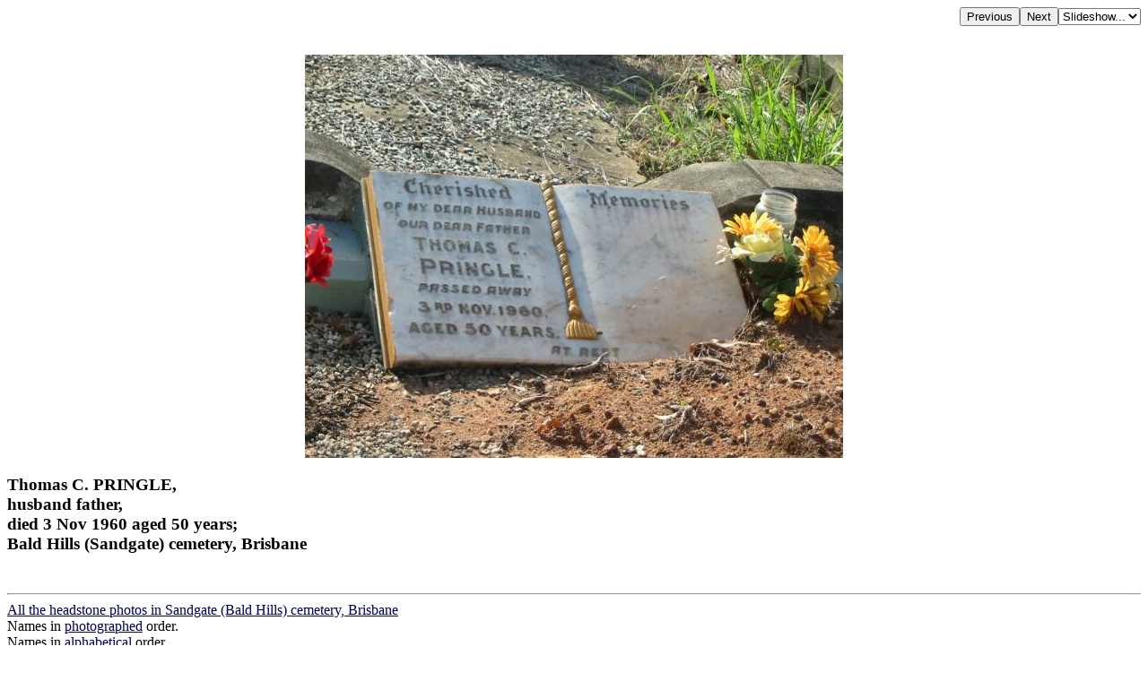

--- FILE ---
content_type: text/html; charset=UTF-8
request_url: http://www.chapelhill.homeip.net/FamilyHistory/Photos/Sandgate-BaldHills-cemetery-Brisbane/index.php?image=BaldHillsKR-0079.JPG&d=d.html
body_size: 1988
content:

<HEAD>
<TITLE>Thomas C. PRINGLE, husband father, died 3 Nov 1960 aged 50 years; Bald Hills (Sandgate) cemetery, Brisbane </TITLE>
<META HTTP-EQUIV="content-language" CONTENT="en">
<meta name="viewport" content="width=device-width, initial-scale=1.0"><meta name='DESCRIPTION' content='Thomas C. PRINGLE, husband father, died 3 Nov 1960 aged 50 years; Bald Hills (Sandgate) cemetery, Brisbane '></HEAD>
<BODY BGCOLOR="#FFFFFF" TEXT="#000000"  LINK="#000055" VLINK="#550055" BACKGROUND="" BGPROPERTIES="fixed">
<TABLE ALIGN=RIGHT CELLPADDING=0 CELLSPACING=0><TR><TD><FORM ACTION="index.php">
            <INPUT TYPE=hidden name=image value="BaldHillsKR-0078.JPG">
            <INPUT TYPE=submit VALUE=Previous></FORM></TD><TD><FORM ACTION="index.php">
            <INPUT TYPE=hidden name=image value="BaldHillsKR-0080.JPG">
            <INPUT TYPE=submit VALUE=Next></FORM></TD><TD><FORM NAME=auto><SELECT NAME=popup onChange="window.location=document.auto.popup.options[document.auto.popup.selectedIndex].value">
   <OPTION VALUE="javascript:void(0)">Slideshow...</OPTION>
   <OPTION VALUE="index.php?image=BaldHillsKR-0080.JPG&slide=2">2 seconds</OPTION>
   <OPTION VALUE="index.php?image=BaldHillsKR-0080.JPG&slide=5">5 seconds</OPTION>
   <OPTION VALUE="index.php?image=BaldHillsKR-0080.JPG&slide=7">7 seconds</OPTION>
   <OPTION VALUE="index.php?image=BaldHillsKR-0080.JPG&slide=10">10 seconds</OPTION>
   <OPTION VALUE="index.php?image=BaldHillsKR-0080.JPG&slide=20">20 seconds</OPTION>
   <OPTION VALUE="index.php?image=BaldHillsKR-0080.JPG&slide=30">30 seconds</OPTION>
   <OPTION VALUE="index.php?image=BaldHillsKR-0080.JPG&slide=40">40 seconds</OPTION>
   <OPTION VALUE="index.php?image=BaldHillsKR-0080.JPG&slide=50">50 seconds</OPTION>
   <OPTION VALUE="index.php?image=BaldHillsKR-0080.JPG&slide=60">60 seconds</OPTION>
</SELECT></FORM></TD></TR></TABLE>
<BR CLEAR=ALL><CENTER><P>
<A HREF="index.php?image=BaldHillsKR-0079.JPG&originalimage=true&d=d.html"  TITLE="Click here to see the full-sized version of this image (424 kb)"><IMG BORDER=0  style="max-width: 95%"  ALT="Thomas C. PRINGLE,  | husband father,  | died 3 Nov 1960 aged 50 years;  | Bald Hills (Sandgate) cemetery, Brisbane  | " SRC="thumb/600BaldHillsKR-0079.JPG"></A>
</P></CENTER><H3 align=left>Thomas C. PRINGLE, <br>husband father, <br>died 3 Nov 1960 aged 50 years; <br>Bald Hills (Sandgate) cemetery, Brisbane <br></H3><br><hr>
<a target="_top" href="index.php">All the headstone photos in 
Sandgate (Bald Hills) cemetery, Brisbane</a><br>
Names in <a href="MI.html">photographed</a> order.<br>
Names in <a href="NameIndex.html">alphabetical</a> order.<br>
<form name="search" action="../search.php" method="post"> <input
 name="names" size="50" value=" " type="text"><input name="go"
 value="Inscriptions Search" type="submit">
</form>
Latitude -27.31787059809046, Longitude 153.0345921607751
<br>Latitude -27&deg; 19&rsquo; 4&quot;, Longitude 153&deg; 2&rsquo; 5&quot;<p>
	<a target="_blank" href="GoogleEarth.html">GoogleMap</a>
 or <a href='GoogleEarth.kmz' type='application/vnd.google-earth.kmz'>GoogleEarth map application </a> for Sandgate (Bald Hills) cemetery, Brisbane. <small><a href='../PhotoCollectionExplanations.html#GoogleEarth'> (What's this?)</a></small><br><a href="../index.htm" target="_top">All the cemeteries</a><br>
&copy; Copyright 1996-2026 Kerry Raymond and David Horton<br>
<!-- Google Custom Search Engine -   http://www.google.com/cse/manage/create -->
<script>
  (function() {
    var cx = '000272882267813163788:rwwltuyla3g';
    var gcse = document.createElement('script');
    gcse.type = 'text/javascript';
    gcse.async = true;
    gcse.src = 'https://cse.google.com/cse.js?cx=' + cx;
    var s = document.getElementsByTagName('script')[0];
    s.parentNode.insertBefore(gcse, s);
  })();
</script>
<gcse:search></gcse:search>
<!--
<br><hr>
<center>
<script data-ad-client="ca-pub-3728340925194416" async src="https://pagead2.googlesyndication.com/pagead/js/adsbygoogle.js"></script>
</center>
-->
<!-- Google AdSense code 16/5/2024
-->
<script async src="https://pagead2.googlesyndication.com/pagead/js/adsbygoogle.js?client=ca-pub-3728340925194416"
     crossorigin="anonymous"></script>
<ins class="adsbygoogle"
     style="display:block"
     data-ad-format="fluid"
     data-ad-layout-key="-gl+i-1v-ae+qz"
     data-ad-client="ca-pub-3728340925194416"
     data-ad-slot="5703662249"
 data-overlays="bottom"
></ins>
<script>
     (adsbygoogle = window.adsbygoogle || []).push({});
</script>
<!-- END Google AdSense code  -->



<!-- Google tag (gtag.js) -->
<script async src="https://www.googletagmanager.com/gtag/js?id=G-ZG6VGRPBL6"></script>
<script>
  window.dataLayer = window.dataLayer || [];
  function gtag(){dataLayer.push(arguments);}
  gtag('js', new Date());

  gtag('config', 'G-ZG6VGRPBL6');
</script>
`
</BODY>

--- FILE ---
content_type: text/html; charset=utf-8
request_url: https://www.google.com/recaptcha/api2/aframe
body_size: 114
content:
<!DOCTYPE HTML><html><head><meta http-equiv="content-type" content="text/html; charset=UTF-8"></head><body><script nonce="ex7FGuTli2Oj-K8wnVFrjg">/** Anti-fraud and anti-abuse applications only. See google.com/recaptcha */ try{var clients={'sodar':'https://pagead2.googlesyndication.com/pagead/sodar?'};window.addEventListener("message",function(a){try{if(a.source===window.parent){var b=JSON.parse(a.data);var c=clients[b['id']];if(c){var d=document.createElement('img');d.src=c+b['params']+'&rc='+(localStorage.getItem("rc::a")?sessionStorage.getItem("rc::b"):"");window.document.body.appendChild(d);sessionStorage.setItem("rc::e",parseInt(sessionStorage.getItem("rc::e")||0)+1);localStorage.setItem("rc::h",'1768941227593');}}}catch(b){}});window.parent.postMessage("_grecaptcha_ready", "*");}catch(b){}</script></body></html>